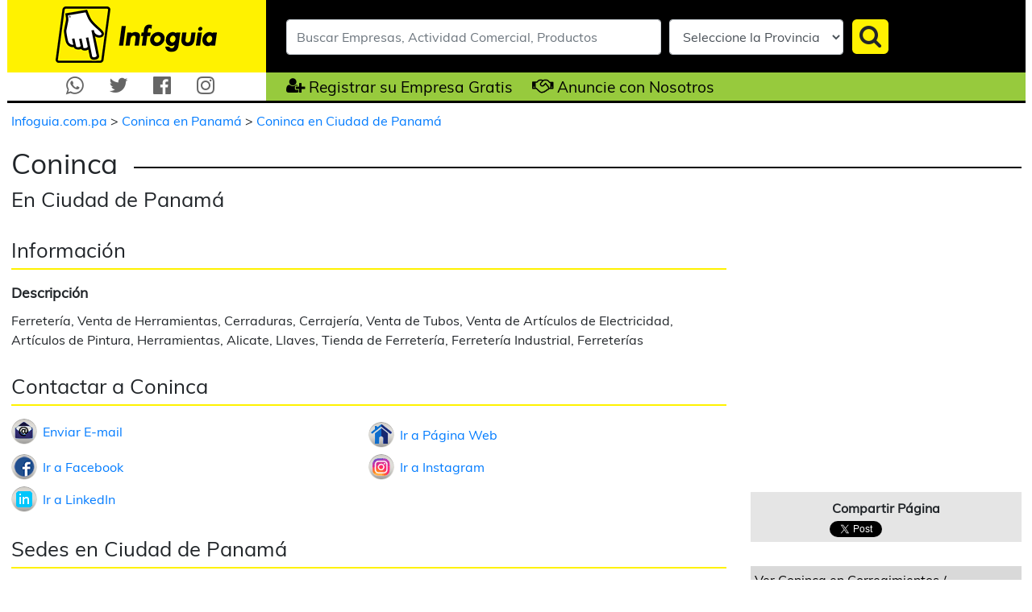

--- FILE ---
content_type: text/html; Charset=ISO-8859-1
request_url: https://infoguia.com.pa/is.asp?emp=coninca-ciudad-de-panama&clte=10020630&ciud=54
body_size: 14299
content:
<!DOCTYPE html><html lang="es"><head>   <link rel="preconnect" href="https://cdnjs.cloudflare.com" crossorigin>   <link rel="preconnect" href="https://amarillasinfoguia.com" crossorigin>   <link rel="dns-prefetch" href="https://www.googletagmanager.com">   <link rel="dns-prefetch" href="https://www.google-analytics.com">   <link rel="dns-prefetch" href="https://pagead2.googlesyndication.com">   <link rel="dns-prefetch" href="https://partner.googleadservices.com">   <link rel="dns-prefetch" href="https://adservice.google.com">   <link rel="dns-prefetch" href="https://tpc.googlesyndication.com">   <link rel="dns-prefetch" href="https://googleads.g.doubleclick.net"><!-- Google Tag Manager --><script>(function(w,d,s,l,i){w[l]=w[l]||[];w[l].push({'gtm.start':new Date().getTime(),event:'gtm.js'});var f=d.getElementsByTagName(s)[0],j=d.createElement(s),dl=l!='dataLayer'?'&l='+l:'';j.async=true;j.src='https://www.googletagmanager.com/gtm.js?id='+i+dl;f.parentNode.insertBefore(j,f);})(window,document,'script','dataLayer','GTM-WTRPBC6');</script><!-- End Google Tag Manager -->   <meta charset="utf-8">   <title>Coninca en Ciudad de Panamá | Infoguia.com.pa</title>   <meta name="robots" content="index, follow" />   <meta name="description" content="Coninca en Ciudad de Panamá, teléfonos de Coninca en Ciudad de Panamá, dirección, horarios, solicitar cotización a Coninca en Ciudad de Panamá." />   <meta property="fb:app_id" content="353132425335231"/>   <link rel="preload" as="font" type="font/woff2" href="https://amarillasinfoguia.com/all_sites/fonts/muli-v16-latin-regular.woff2" crossorigin>   <link rel="preload" as="font" type="font/woff" href="https://amarillasinfoguia.com/all_sites/fonts/infoguiafont.woff" crossorigin>   <link href="https://amarillasinfoguia.com/all_sites/files/css_bootstrap_4.3.1/bs.category.desktopv4.min.css" rel="preload" as="style" onload="this.rel='stylesheet'" />   <link href="https://amarillasinfoguia.com/pan/files/desktopv25.min.css" rel="preload" as="style" onload="this.rel='stylesheet'" />   <link href="https://cdnjs.cloudflare.com/ajax/libs/jquery/3.4.1/jquery.min.js" rel="preload" as="script">   <noscript>   <link rel="stylesheet" href="https://amarillasinfoguia.com/all_sites/files/css_bootstrap_4.3.1/bs.category.desktopv4.min.css">   <link rel="stylesheet" href="https://amarillasinfoguia.com/pan/files/desktopv25.min.css">   </noscript>   <style>       @font-face {           font-family: 'Muli';           font-display: swap;           font-style: normal;           font-weight: 400;           src: local('Muli Regular'), local('Muli-Regular'),           url('https://amarillasinfoguia.com/all_sites/fonts/muli-v16-latin-regular.woff2') format('woff2'),           url('https://amarillasinfoguia.com/all_sites/fonts/muli-v16-latin-regular.woff') format('woff');       }       @font-face {           font-family: 'Infoguiafont';           font-display: block;           font-style: normal;           font-weight: 400;           src:           url('https://amarillasinfoguia.com/all_sites/fonts/infoguiafont.woff') format('woff');       }       [class^="infofont-"], [class*=" infofont-"] {         font-family: 'infoguiafont';         speak: none;         font-style: normal;         font-weight: normal;         font-variant: normal;         text-transform: none;         line-height: 1;         -webkit-font-smoothing: antialiased;         -moz-osx-font-smoothing: grayscale;       }       *, *::before, *::after       {           box-sizing: border-box;       }       body       {           margin: 0;           font-family: 'Muli', sans-serif !important;       }       .text-right       {           text-align: right;       }       .separation1       {           padding-top: 10px;       }       .separation2       {           padding-top: 15px;       }       .separation3       {           padding-top: 30px;       }       .separation4       {           padding-top: 40px;       }       .separation5       {           padding-top: 50px;       }       .separation6       {           padding-top: 20px;       }       .separation7       {           padding-top: 80px;       }       .separation-bottom       {           padding-bottom: 30px;       }       .margin-top-box       {           margin-top: 30px;       }       .padding-all1       {           padding: 5px;       }       h1 span, h2 span       {           background: #fff;           padding: 0px 15px 0px 0px;       }       .div-link-over-line       {           position: absolute;           right: 5px;           top: 28px;       }       .div-link-over-line2       {           position: absolute;           right: 5px;           top: 38px;       }       .arrow-over-line       {           float: left;           padding-top: 2px;       }       .txt-link-over-line       {           float: left;           padding-right: 10px;       }       .container-12       {           margin-left: auto;           margin-right: auto;           width: 1263px;       }       .grid-12, .grid-9, .grid-3, .grid-3-header-interno, .grid-2-5, .grid-3-5, .grid-6, .grid-8, .grid-6-all       {           display:inline;           float:left;           position:relative;           margin: 10px 5px 0px 5px;       }       .grid-6-right       {           display:inline;           float:left;           position:relative;           margin: 10px 0px 0px 20px;       }       .pad-left-grid       {           padding-left: 5px;       }       .pad-right-grid       {           padding-right: 5px;       }       .pad-side-grid       {           padding-left: 5px;           padding-right: 5px;       }       .grid-12       {           width:100%;       }       .grid-9       {           width:942px;       }       .grid-8       {           width:892px;       }       .grid-3       {           width:316px;       }       .grid-3-5       {           width:361px;       }       .grid-2-5       {           width:291px;       }       .grid-6       {           width:611px;       }       .grid-6-all       {           width:631.5px;       }       .grid-6-right       {           width:632px;       }       .grid-3-header-interno       {           width:321px;       }       .alpha       {           margin-left:0;       }       .omega       {           margin-right:0;       }       .alphasup       {           margin-top:0;       }       .clear       {           clear:both;           display:block;           overflow:hidden;           visibility:hidden;           width:0;           height:0       }       .searcher-div       {           float:left;           padding:1px 10px 0px 0px;       }       .link-menu-home       {           display: inline-block;           font-size: 1.2em;           text-decoration: none;           color: #000;       }       .link-menu-home:hover       {           color: #000;       }       .icons-header2:not(:first-child)       {           padding-left: 20px;       }       .float-left       {           float: left !important;       }       .form-control       {           display: block;           width: 100%;           height: calc(1.5em + 0.75rem + 2px);           padding: 0.375rem 0.75rem;           font-size: 1rem;           font-weight: 400;           line-height: 1.5;           color: #495057;           background-color: #fff;           background-clip: padding-box;           border: 1px solid #ced4da;           border-radius: 0.25rem;           transition: border-color 0.15s ease-in-out, box-shadow 0.15s ease-in-out;       }       .text-search       {           width: 465px;       }       .controls-search       {           height: 44px;       }       h1, h2, h3, h4, h5, h6, .h1, .h2, .h3, .h4, .h5, .h6       {           margin-bottom: 0.5rem;           font-weight: 500;           line-height: 1.2;       }       h1, h2, h3, h4, h5, h6       {           margin-top: 0;           margin-bottom: 0.5rem;       }       h1, .h1       {           font-size: 2.5rem;       }       .localidad-category       {           font-size: 1.6em;       }       .div-title-category       {           padding: 10px 0px 15px 0px;       }       .line-end-header       {           margin-top: 138px;       }       .div-logo-header       {           background-color: #FFF200;           height: 90px;           text-align: center;           padding-top: 8px;       }       .div-search-header       {           width: 100%;           height: 90px;           background-color: #000;       }       .div-inputs       {           width: 841px;           padding: 23px 0px 0px 25px;       }       .div-social-icons-header       {           width: 100%;           height: 38px;           border-bottom: 3px solid #000;           padding-top: 4px;           text-align: center;       }       .div-options-header       {           background-color: #97CA3D;           width: 100%;           height: 38px;           border-bottom: 3px solid #000;           padding-top: 4px;       }       .div-options-header > .icons-header2:first-child       {           padding-left: 25px;       }       .title-category, .title-category_alt {           font-size: 2.2em;           display: flex;           width: 100%;           align-items: center;       }       h1.title-category:after {           content: '';           border-top: 2px solid #000;           margin: 10px 0 0 20px;           flex: 1 0 20px;       }       .button-av-cat       {           float: left;           width: 150px;       }       .button-av-infoweb       {           float: left;           width: 187px;       }       .button-av-cat:not(:first-child), .button-av-infoweb:not(:first-child)       {           padding-left: 10px;       }       .icon-button-ads       {           float: left;           width: 20px;       }       .text-button-ads       {           float: left;           padding-left: 3px;       }       .show-phones, .show-whatsapp, .show-ir-perfil       {           font-size: 1.3em;       }       .aviso-categoria:not(:first-child)       {           margin-top: 40px;       }       .inline-breadcrumbs       {           display: inline;       }       .option-header       {           transition: all 0.5s;       }       .header       {           position: fixed;           top: 0;           z-index: 1000;           height: 128px;           overflow: hidden;           width: 1263px;       }       .dedicated-number-box       {           padding-left: 8px;           width: 256px;           height: 33px;           background-color: #FFF200;           border-bottom: solid 1px #000;       }       .show-dedicated-box       {           padding-left: 8px;           width: 280px;           height: 33px;           background-color: #E5E5E5;           border-bottom: solid 1px #000;       }       .dedicated-number-text       {           padding-top: .1rem !important;       }       .dedicated-number-phone       {           width: 280px;           height: 33px;           padding-top: .1rem !important;           text-align: center;           border-bottom: solid 1px #000;       }       .show-whatsapp-is       {           font-size: 1em;       }       .div-timeline-social-media-instagram       {           height: 634px;           max-width: 350px;       }       #widget-instagram       {           height: 548px;           width: 350px;           box-sizing: border-box;       }       .content-list-phones       {           max-height: 0;           overflow: hidden;       }   </style>   <link rel="canonical" href="https://infoguia.com.pa/is.asp?emp=coninca-ciudad-de-panama&clte=10020630&ciud=54" />   <link rel="shortcut icon" href="https://infoguia.com.pa/favicon.ico" />   <meta property="og:locale" content="es_LA" />   <meta property="og:type" content="article" />   <meta property="og:title" content="Coninca en Ciudad de Panamá | Infoguia.com.pa" />   <meta property="og:description" content="Coninca en Ciudad de Panamá, teléfonos de Coninca en Ciudad de Panamá, dirección, horarios, solicitar cotización a Coninca en Ciudad de Panamá." />   <meta property="og:url" content="https://infoguia.com.pa/is.asp?emp=coninca-ciudad-de-panama&clte=10020630&ciud=54" />   <meta property="og:image" content="" />   <meta property="og:site_name" content="Infoguia.com.pa" />                  <script>                  function direccion(dir, domain)                  {                      var dominio;                      if(domain == 'compa') {                          dominio = '@infoguia.com.pa';                      } else if(domain == 'net') {                          dominio = '@infoguia.net';                      } else if(domain == 'com') {                          dominio = '@infoguia.com';                      }                       document.write("<span><a href='mailto:"+dir+dominio+"'>"+dir+dominio+"</a></span>");                   }                   </script>        <script type="application/ld+json">        {           "@context": "https://schema.org",           "@type": "BreadcrumbList",           "itemListElement": [{               "@type": "ListItem",               "position": 1,               "name": "Infoguia Panam&aacute;",               "item": "https://infoguia.com.pa"           },{               "@type": "ListItem",               "position": 2,               "name": "Coninca en Panamá",               "item": "https://infoguia.com.pa/is.asp?emp=coninca-panama&amp;clte=10020630&amp;e=12"           },{               "@type": "ListItem",               "position": 3,               "name": "Coninca en Ciudad de Panamá",               "item": "https://infoguia.com.pa/is.asp?emp=coninca-ciudad-de-panama&amp;clte=10020630&amp;ciud=54"             }]        }        </script></head><body>   <div class="container-12">       <div class="header">           <div id="logo-head-inf" class="grid-3-header-interno alpha omega alphasup">               <div class="div-logo-header">                   <a href="https://infoguia.com.pa?ref=logo" title="Infoguia Panam&aacute;"><img src="https://amarillasinfoguia.com/all_sites/img/site_desktop/logo-interno.png"  width="200" height="70" class="logo-interno" alt="Infoguia Panam&aacute;" /></a>               </div>           </div>           <div id="search-head-inf" class="grid-9 alpha omega alphasup">               <div class="div-search-header">                   <div class="div-inputs">                       <form action="/busqueda.asp" method="get" id="formbusqueda">                       <div class="searcher-div">                           <input type="text" name="txt" id="txt" placeholder="Buscar Empresas, Actividad Comercial, Productos" class="form-control text-search controls-search" value="" required minlength="2" />                       </div>                       <div class="searcher-div">                           <select class="form-control controls-search" name="est">                               <option value="100">Seleccione la Provincia</option>                           <option value="12">Panamá</option>                           <option value="20">Panamá Oeste</option>                           <option value="3">Bocas del Toro</option>                           <option value="4">Chiriquí</option>                           <option value="8">Coclé</option>                           <option value="13">Colón</option>                           <option value="14">Darién</option>                           <option value="15">Emberá Wounaan</option>                           <option value="16">Guna Madugandí</option>                           <option value="17">Guna Yala</option>                           <option value="9">Herrera</option>                           <option value="10">Los Santos</option>                           <option value="5">Ngabe-Buglé</option>                           <option value="11">Veraguas</option>                           <option value="0">Todo el Pa&iacute;s</option>                           </select>                       </div>                       <div class="float-left">                           <button type="submit" value="Buscar" class="btn p-0"><span class="icon-search-bar-top infofont-search"></span></button>                       </div>                       <div class="clear"></div>                       </form>                   </div>               </div>           </div>           <div class="clear"></div>           <div class="option-header">               <div class="grid-3-header-interno alpha omega alphasup">                   <div class="div-social-icons-header">                   <a href="https://api.whatsapp.com/send?phone=19549536722" title="Contactar por Whatsapp a Infoguia.com.pa" class="infofont-whatsapp icons-header" target="blank"></a>                   <a href="https://twitter.com/infoguiapanama" title="Visitar el Perfil de Twitter de Infoguia.com.pa" class="infofont-twitter icons-header" target="blank"></a>                   <a href="https://www.facebook.com/infoguiapanama" title="Visitar el Facebook Page de Infoguia.com.pa" class="infofont-facebook icons-header" target="blank"></a>                   <a href="https://www.instagram.com/infoguiapanama/" title="Visitar el Instagram de Infoguia.com.pa" class="infofont-instagram icons-header" target="blank"></a>                   <a href="" title="" class=" icons-header" target="blank"></a>                   </div>               </div>               <div class="grid-9 alpha omega alphasup">                   <div class="div-options-header">                       <a href="/registrar.asp" class="infofont-user-plus icons-header2 icon-top-header-font" title="Registrarse Gratis en Infoguia.com.pa"></a>                       <a href="/registrar.asp" class="link-menu-home" title="Registrarse Gratis en Infoguia.com.pa">Registrar su Empresa Gratis</a>                       <a href="/form-anunciar.asp" class="infofont-handshake icons-header2 icon-top-header-font" title="Anunciar con un Aviso Destacado en Infoguia.com.pa"></a>                       <a href="/form-anunciar.asp" class="link-menu-home" title="Anunciar con un Aviso Destacado en Infoguia.com.pa">Anuncie con Nosotros</a>                   </div>               </div>               <div class="clear"></div>           </div>        </div>        <div class="grid-12 alpha omega pad-side-grid line-end-header">                 <div class="inline-breadcrumbs">              <a class="link-sitemap" href="https://infoguia.com.pa/?ref=breadcrumb" title="Infoguia Panam&aacute;">Infoguia.com.pa              </a>          &gt;      </div>      <div class="inline-breadcrumbs">              <a class="link-sitemap" href="https://infoguia.com.pa/is.asp?emp=coninca-panama&amp;clte=10020630&amp;e=12" title="Coninca en Panamá">Coninca en Panamá              </a>          &gt;      </div>      <div class="inline-breadcrumbs">              <a class="link-sitemap" href="/is.asp?emp=coninca-ciudad-de-panama&amp;clte=10020630&amp;ciud=54" title="Coninca en Ciudad de Panamá">Coninca en Ciudad de Panamá              </a>      </div>        </div>    <div class="grid-12 alpha omega pad-side-grid">
       <div class="div-title-category">
         <h1 class="title-category">Coninca</h1>
         <h1 class="localidad-category">En Ciudad de Panamá</h1>
       </div>
    </div>
    <script> var codEmp="10020630"</script>    <div class="grid-8 alpha pad-left-grid">
       <div class="line-under-title-cp">
           <h2 class="title-info-company">Informaci&oacute;n</h2>       </div>
       <div class="separation2">           <span class="tit-item-infoweb">Descripci&oacute;n</span>           <div class="separation1">Ferretería, Venta de Herramientas, Cerraduras, Cerrajería, Venta de Tubos, Venta de Artículos de Electricidad, Artículos de Pintura, Herramientas, Alicate, Llaves, Tienda de Ferretería, Ferretería Industrial, Ferreterías</div>       </div>       <div class="separation3">
           <div class="line-under-title-cp">
               <h2 class="title-info-company">Contactar a Coninca</h2>
           </div>
           <div class="group-icons">
               <div class="data-web container-link-company">
                   <div class="icons-enlaces icon-email"></div>
                   <div class="text-truncate">
                       <a title="Email de Coninca" data-nom="Coninca" data-cod="10020630" data-suc="0" data-ciudad="54" class="contact-empresa" href="#">Enviar E-mail</a>
                   </div>
                   <div class="clear"></div>
               </div>
       <div class="data-web container-link-company">
           <a rel="nofollow" href="/linkstats.asp?cod=10020630&amp;suc=0&amp;ciud=54&amp;pt=1&amp;ct=4" target="_blank">               <div class="icons-enlaces icon-home"></div>
           </a>
           <div class="text-truncate">
               <a title="Sitio Web de Coninca" rel="nofollow" href="/linkstats.asp?cod=10020630&amp;suc=0&amp;ciud=54&amp;pt=1&amp;ct=4" target="_blank">Ir a P&aacute;gina Web</a>
           </div>
           <div class="clear"></div>
       </div>
       <div class="data-web container-link-company">
           <a rel="nofollow" href="/linkstats.asp?cod=10020630&amp;suc=0&amp;ciud=54&amp;pt=1&amp;ct=2&amp;smn=0" target="_blank">               <div class="icons-enlaces icon-cuenta-facebook"></div>
           </a>
           <div class="text-truncate">
               <a rel="nofollow" title="Facebook de Coninca" href="/linkstats.asp?cod=10020630&amp;suc=0&amp;ciud=54&amp;pt=1&amp;ct=2&amp;smn=0" target="_blank">Ir a Facebook</a>
           </div>
           <div class="clear"></div>
       </div>
       <div class="data-web container-link-company">
           <a rel="nofollow" href="/linkstats.asp?cod=10020630&amp;suc=0&amp;ciud=54&amp;pt=1&amp;ct=2&amp;smn=1" target="_blank">               <div class="icons-enlaces icon-cuenta-instagram"></div>
           </a>
           <div class="text-truncate">
               <a rel="nofollow" title="Instagram de Coninca" href="/linkstats.asp?cod=10020630&amp;suc=0&amp;ciud=54&amp;pt=1&amp;ct=2&amp;smn=1" target="_blank">Ir a Instagram</a>
           </div>
           <div class="clear"></div>
       </div>
       <div class="data-web container-link-company">
           <a rel="nofollow" href="/linkstats.asp?cod=10020630&amp;suc=0&amp;ciud=54&amp;pt=1&amp;ct=2&amp;smn=3" target="_blank">               <div class="icons-enlaces icon-cuenta-linkedin"></div>
           </a>
           <div class="text-truncate">
               <a rel="nofollow" title="Cuenta Linkedin de Coninca" href="/linkstats.asp?cod=10020630&amp;suc=0&amp;ciud=54&amp;pt=1&amp;ct=2&amp;smn=3" target="_blank">Ir a LinkedIn</a>
           </div>
           <div class="clear"></div>
       </div>
           </div>
       </div>
               <div class="line-under-title-cp separation3">                   <a id="direcemp"></a>                   <h2 class="title-info-company">Sedes en Ciudad de Panamá</h2>               </div>                   <div id="0" data-nom="Coninca en Tocumen (Sede Principal)" data-dir="Calle Plaza Tocumen, P.H. Soluciones Industriales Tocumen II, Coninca, Tocumen, Ciudad de Panamá" data-tlf="385-3044/3045 6781-1891" data-whatsapp="" class="suc-infoweb">
                       <div>
                           <div class="float-left w-icon-suc">
                               <div class="box-number-suc">1</div>
                           </div>
                           <div class="float-left ml-title-suc">
                               <h3 class="title-suc">Coninca en Tocumen (Sede Principal)</h3>
                           </div>
                           <div class="clear"></div>
                       </div>
                       <div class="margin-left-data">
                         <div class="item-av-category">
                             <div class="icon-item-av icon-phone tooltipcss">                               <span class="infofont-phone"></span><span class="tooltiptext">Tel&eacute;fono</span>                             </div>                             <div class="info-item-av-infoweb                               100206300tlf">                                 <a class="show-phones" data-position="0"  data-ct="0"                                  data-nt="0" href="#" >Ver Tel&eacute;fonos</a>                             </div>                             <div class="clear"></div>                               <div style="display:none;" class="telemp0">385-3044/3045 6781-1891</div>                         </div>
                         <div class="item-av-category">
                            <div class="icon-item-av tooltipcss"><span class="infofont-directions"></span><span class="tooltiptext">Direcci&oacute;n</span></div>
                            <div class="info-item-av-infoweb">Calle Plaza Tocumen, P.H. Soluciones Industriales Tocumen II, Coninca, Tocumen, Ciudad de Panamá</div>
                            <div class="clear"></div>
                         </div>
                         <div class="item-av-category">
                           <div class="icon-item-av tooltipcss"><span class="infofont-clock-o"><span class="tooltiptext">Horarios de Atenci&oacute;n al P&uacute;blico</span></span></div>
                           <div class="float-left info-item-av-infoweb">
                         Lun. a Vie. 07:00 am a 05:00 pm<br />
                           </div>
                           <div class="clear"></div>
                       </div>
                   </div>
                                  <div class="div-buttons-ads infoemp0" mt-1" data-cod="10020630" data-suc="0" data-ciudad="54">                       <div class="button-av-infoweb 100206300email">                           <div class="icon-button-ads">                               <a href="#" class="contact-empresa" title="Contactar a Coninca por E-mail"><span class="infofont-envelope"></span></a>                           </div>                           <div class="text-button-ads">                               <a href="#" class="contact-empresa" title="Contactar a Coninca por E-mail">Contactar</a>                           </div>                           <div class="clear"></div>                       </div>                         <div class="button-av-infoweb">                           <div class="icon-button-ads button-desact">                               <span class="infofont-map-marker"></span>                           </div>                           <div class="text-button-ads button-desact">Mapa</div>                           <div class="clear"></div>                         </div>                           <div class="button-av-infoweb">                               <div class="icon-button-ads">                                   <a href="/imprimir.asp?clte=10020630&amp;ciud=54&amp;suc=0" target="_blank" title="Imprimir Datos de esta Sede"><span class="infofont-print"></span></a>                               </div>                               <div class="text-button-ads">                                   <a href="/imprimir.asp?clte=10020630&amp;ciud=54&amp;suc=0" target="_blank" title="Imprimir Datos de esta Sede">Imprimir</a>
                               </div>                               <div class="clear"></div>                           </div>                           <div class="button-av-infoweb">                               <div class="icon-button-ads">                                   <a href="#" class="report-empresa" title="Solicitar Actualizaci&oacute;n de Datos de Coninca"><span class="infofont-exclamation-circle"></span></a>                               </div>                               <div class="text-button-ads">                                   <a href="#" class="report-empresa"  title="Solicitar Actualizaci&oacute;n de Datos de Coninca">&iquest;Alg&uacute;n Error?</a>                               </div>                               <div class="clear"></div>                           </div>                           <div class="clear"></div>                       </div>                   </div>
                   <div class="separation3">                    <script async src="https://pagead2.googlesyndication.com/pagead/js/adsbygoogle.js?client=ca-pub-8611729856328789" crossorigin="anonymous"></script>                    <!-- Infoweb Inferior 336 Panama -->                    <ins class="adsbygoogle"                         style="display:inline-block;width:336px;height:280px"                         data-ad-client="ca-pub-8611729856328789"                         data-ad-slot="4350886438"></ins>                    <script>                    (adsbygoogle = window.adsbygoogle || []).push({});                    </script></div>
    </div>
    <div class="grid-3-5 omega">
       <div class="column-right pad-right-grid">
           <div>
                                       <script async src="https://pagead2.googlesyndication.com/pagead/js/adsbygoogle.js?client=ca-pub-8611729856328789" crossorigin="anonymous"></script>                    <!-- Infoweb Gratuito Sup Panama -->                    <ins class="adsbygoogle"                         style="display:inline-block;width:336px;height:280px"                         data-ad-client="ca-pub-8611729856328789"                         data-ad-slot="5963351003"></ins>                    <script>                    (adsbygoogle = window.adsbygoogle || []).push({});                    </script>           </div>
           <div class="separation3">
                          <div class="background-box">
               <div class="pt-2">
                   <div class="text-center">                       <b>Compartir P&aacute;gina</b>                   </div>                    <div class="share-button-twitter">
                       <a class="twitter-share-button" href="https://twitter.com/intent/tweet" data-via="infoguiapanama" data-url="https://infoguia.com.pa/is.asp?emp=coninca-ciudad-de-panama&clte=10020630&ciud=54">Tweet</a>
                    </div>
                    <div class="share-button-facebook">
                       <div class="fb-like" data-href="https://infoguia.com.pa/is.asp?emp=coninca-ciudad-de-panama&clte=10020630&ciud=54" data-layout="button" data-action="like" data-size="small" data-show-faces="false" data-share="false"></div>
                    </div>
                    <div class="clear"></div>
               </div>
           </div>
           </div>
           <div class="separation3">
               <ul class="accordeon">
                   <li id="uno">
                       <a class="accor-center" href="#uno">
                           <div class="float-left txt-title-acor">Ver Coninca en Corregimientos / Sectores de Ciudad de Panamá</div>
                           <div class="float-left arrow-title-acor">
                               <div class="div-narrow-title-acor">
                                   <div class="arrow-side-title-acor">
                                       <span id="unoarrow" class="infofont-chevron-left size-arrow-acor green-infoguia"></span>
                                   </div>
                               </div>
                           </div>
                           <div class="clear"></div>
                       </a>
                       <div class="acor acitem2">
                           <div class="accord-option acitem2">
                               <ul class="sub-menu">
                                   <li>
                                       <ul class="subsub-menu">
                       <li>
                           <a href="/is.asp?emp=coninca-altos-de-tocumen-ciudad-de-panama&amp;clte=10020630&amp;ciud=54&amp;urbs=35">Altos de Tocumen</a>
                       </li>
                       <li>
                           <a href="/is.asp?emp=coninca-tocumen-ciudad-de-panama&amp;clte=10020630&amp;ciud=54&amp;urb=139">Tocumen</a>
                       </li>
                                       </ul>
                                   </li>
                               </ul>
                           </div>
                       </div>
                   </li>
                   <li id="dos">
                       <a class="accor-center" href="#dos">
                           <div class="float-left txt-title-acor">Ver Coninca en Distritos de Provincia de Panamá</div>
                           <div class="float-left arrow-title-acor">
                               <div class="div-narrow-title-acor">
                                   <div class="arrow-side-title-acor">
                                       <span id="dosarrow" class="infofont-chevron-down size-arrow-acor green-infoguia"></span>
                                   </div>
                               </div>
                           </div>
                           <div class="clear"></div>
                       </a>
                       <div class="acor acitem1">
                           <div class="accord-option acitem1">
                               <ul class="sub-menu">
                                   <li>
                                       <ul class="subsub-menu">
                 <li class="">
                     <a href="/is.asp?emp=coninca-ciudad-de-panama&amp;clte=10020630&amp;ciud=54">Ciudad de Panamá</a>
                 </li>
                                       </ul>
                                   </li>
                               </ul>
                           </div>
                       </div>
                   </li>
                   <li id="tres">
                       <a class="accor-center" href="#tres">
                           <div class="float-left txt-title-acor">Ver Coninca en Provincias de Panam&aacute; </div>
                           <div class="float-left arrow-title-acor">
                               <div class="div-narrow-title-acor">
                                   <div class="arrow-side-title-acor">
                                       <span id="tresarrow" class="infofont-chevron-down size-arrow-acor green-infoguia"></span>
                                   </div>
                               </div>
                           </div>
                           <div class="clear"></div>
                       </a>
                       <div class="acor acitem1">
                           <div class="accord-option acitem1">
                               <ul class="sub-menu">
                                   <li>
                                       <ul class="subsub-menu">
                 <li class="">
                   <a href="/is.asp?emp=coninca-panama-panama&amp;clte=10020630&amp;e=12">Panamá</a>
                 </li>
                                       </ul>
                                   </li>
                               </ul>
                           </div>
                       </div>
                   </li>
               </ul>
           </div>
       </div>
    </div>
    <div class="clear"></div>
    <div class="grid-12 alpha omega pad-side-grid">
       <div class="separation3 line-under-title-cp">
           <h3>Categor&iacute;as de Coninca</h3>
       </div>
       <div>
           <div class="separation1">
               <div class="float-left pr-2">
                   <span class="infofont-chevron-circle-right"></span>
               </div>
               <div class="float-left">
                   <a href="/ct.asp?key=ferreterias-ciudad-de-panama&amp;cat=120&amp;ciud=54" title="Ferreterías, Ferreterías Industriales, Tiendas de Ferretería en Ciudad de Panamá">Ferreterías, Ferreterías Industriales, Tiendas de Ferretería</a>
               </div>
               <div class="clear"></div>
           </div>
       <div>
   <div>
    <div class="grid-12 alpha omega pad-side-grid">
       <div class="separation3 line-under-title-cp">
           <h3>Mas Informaci&oacute;n de Coninca</h3>
       </div>
       <div class="separation2 separation-bottom"><b>Coninca</b>, Importar y comercializar productos ferreteros en toda América Latina, a fin de satisfacer las necesidades de todos nuestros clientes, manteniendo altos estándares de calidad, empaque, embalaje, y distribución de nuestra mercancía, así como el mejoramiento continuo de nuestro talento humano.</div>
    </div>
       
           <div style="display:none;">
               <div id="formmapa">
                   <div style="border-bottom: 2px solid #000;font-size:1.5em;font-weight:bold;text-align:center">
                       Mapa de <span id="titmapa"></span>
                   </div>
                   <div id="mapa_individual"></div>
               </div>
           </div>
           <div style="display:none;">
               <div id="formerror">
                   <div class="title-action-modal">
                      <span>Actualizar Datos de Empresa</span><br />
                       <span id="titreport"></span>
                   </div>
                    <div class="pt-2">
                       Indique los Datos a Actualizar
                    </div>
                   <form id="errorreport" action="#">
                   <input type="hidden" name="auth-form-report" id="auth-form-report" value="">
                   <div class="container">
                       <div class="row">
                          <div class="col-6 col-sm-6 col-md-6">
                              <div class="custom-control custom-checkbox pt-2">
                                  <input type="checkbox" class="custom-control-input" id="oprr1" name="oprr" value="Todos los datos Errados" />
                                   <label class="custom-control-label" for="oprr1">Todos los datos Errados</label>
                              </div>
                              <div class="custom-control custom-checkbox pt-2">
                                  <input type="checkbox" class="custom-control-input" id="oprr2" name="oprr" value="Empresa No Existe" />
                                   <label class="custom-control-label" for="oprr2">Empresa No Existe</label>
                               </div>
                               <div class="custom-control custom-checkbox pt-2">
                                   <input type="checkbox" class="custom-control-input" id="oprr3" name="oprr" value="Nombre de Empresa Errado" />
                                   <label class="custom-control-label" for="oprr3">Nombre de Empresa Errado</label>
                               </div>
                               <div class="custom-control custom-checkbox pt-2">
                                   <input type="checkbox" class="custom-control-input" id="oprr4" name="oprr" value="Tel&eacute;fonos Errados" />
                                   <label class="custom-control-label" for="oprr4">Tel&eacute;fonos Errados</label>
                               </div>
                               <div class="custom-control custom-checkbox pt-2">
                                   <input type="checkbox" class="custom-control-input" id="oprr5" name="oprr" value="Whatsapp" />
                                   <label class="custom-control-label" for="oprr5">Whatsapp Errado</label>
                               </div>
                               <div class="custom-control custom-checkbox pt-2">
                                   <input type="checkbox" class="custom-control-input" id="oprr6" name="oprr" value="Direcci&oacute;n Errada" />
                                   <label class="custom-control-label" for="oprr6">Direcci&oacute;n Errada</label>
                               </div>
                               <div class="custom-control custom-checkbox pt-2">
                                   <input type="checkbox" class="custom-control-input" id="oprr7" name="oprr" value="Urbanizaci&oacute;n Errada" />
                                   <label class="custom-control-label" for="oprr7">Urbanizaci&oacute;n Errada</label>
                               </div>
                               <div class="custom-control custom-checkbox pt-2">
                                   <input type="checkbox" class="custom-control-input" id="oprr8" name="oprr" value="Mapa Errado" />
                                   <label class="custom-control-label" for="oprr8">Mapa Errado</label>
                               </div>
                               <div class="custom-control custom-checkbox pt-2">
                                   <input type="checkbox" class="custom-control-input" id="oprr9" name="oprr" value="Descripcion Errada" />
                                   <label class="custom-control-label" for="oprr9">Descripci&oacute;n Errada</label>
                               </div>
                               <div class="custom-control custom-checkbox pt-2">
                                   <input type="checkbox" class="custom-control-input" id="oprr10" name="oprr" value="Categor&iacute;as Asignadas Erradas" />
                                   <label class="custom-control-label" for="oprr10">Categor&iacute;as Asignadas Erradas</label>
                               </div>
                            </div>
                            <div class="col-6 col-sm-6 col-md-6">
                               <div class="custom-control custom-checkbox pt-2">
                                   <input type="checkbox" class="custom-control-input" id="oprr11" name="oprr" value="Medios de Pago Errados" />
                                   <label class="custom-control-label" for="oprr11">Medios de Pago Errados</label>
                               </div>
                               <div class="custom-control custom-checkbox pt-2">
                                   <input type="checkbox" class="custom-control-input" id="oprr12" name="oprr" value="Sucursales Incompletas o Erradas" />
                                   <label class="custom-control-label" for="oprr12">Sucursales Incompletas o Erradas</label>
                               </div>
                               <div class="custom-control custom-checkbox pt-2">
                                   <input type="checkbox" class="custom-control-input" id="oprr13" name="oprr" value="Video Errado" />
                                   <label class="custom-control-label" for="oprr13">Video Errado</label>
                               </div>
                               <div class="custom-control custom-checkbox pt-2">
                                   <input type="checkbox" class="custom-control-input" id="oprr14" name="oprr" value="Facebook Errado" />
                                   <label class="custom-control-label" for="oprr14">Facebook Errado</label>
                               </div>
                               <div class="custom-control custom-checkbox pt-2">
                                   <input type="checkbox" class="custom-control-input" id="oprr15" name="oprr" value="Twitter Errado" />
                                   <label class="custom-control-label" for="oprr15">Twitter Errado</label>
                               </div>
                               <div class="custom-control custom-checkbox pt-2">
                                   <input type="checkbox" class="custom-control-input" id="oprr16" name="oprr" value="Instagram Errado" />
                                   <label class="custom-control-label" for="oprr16">Instagram Errado</label>
                               </div>
                               <div class="custom-control custom-checkbox pt-2">
                                   <input type="checkbox" class="custom-control-input" id="oprr17" name="oprr" value="Linkedin Errado" />
                                   <label class="custom-control-label" for="oprr17">Linkedin Errado</label>
                               </div>
                               <div class="custom-control custom-checkbox pt-2">
                                   <input type="checkbox" class="custom-control-input" id="oprr18" name="oprr" value="Youtube Errado" />
                                   <label class="custom-control-label" for="oprr18">Youtube Errado</label>
                               </div>
                               <div class="custom-control custom-checkbox pt-2">
                                   <input type="checkbox" class="custom-control-input" id="oprr19" name="oprr" value="Direcci&oacute;n Web Errada" />
                                   <label class="custom-control-label" for="oprr19">Direcci&oacute;n Web Errada</label>
                               </div>
                               <div class="custom-control custom-checkbox pt-2">
                                   <input type="checkbox" class="custom-control-input" id="oprr20" name="oprr" value="Email Errado" />
                                   <label class="custom-control-label" for="oprr20">E-mail Errado</label>
                               </div>
                           </div>
                       </div>
                       <div class="row">
                            <div class="col-12 col-sm-12 col-md-12">
                              <div class="text-center pt-4">
                                  <div class="pt-2 animationreport"></div>
                                  Indique por favor los datos correctos <span>(si los conoce)</span><br /><br />
                                  <textarea class="form-control" id="meserr"></textarea>
                              </div>
                              <div class="pt-3">
                                  <div class="text-center">
                                      <button class="btn btn-primary mr-4 sendReport">Enviar</button>
                                      <button class="btn btn-secondary salirReport">Salir</button>
                                  </div>

                              </div>
                            </div>
                       </div>
                   </div>
                   </form>
               </div>
           </div>
           <div style="display:none;">
               <div id="formmovil">
                   <div class="green-prin tit-planilla top-box">
                       <span class="txt-tit-planilla">A tu M&oacute;vil</span>
                   </div>
                   <div class="sep-text-usuario">
                       Recibe en tu celular de forma gratuita la informaci&oacute;n de &eacute;sta empresa.<br /><br />
                       Indique la informaci&oacute;n que desea recibir:
                   </div>
                   <form id="datosmovil" action="#">
                   <input type="hidden" name="auth-form-atumovil" id="auth-form-atumovil" value="">
                       <div class="margen-planilla">
                           <div class="margen-izq-capa-opmovil">
                               <div class="sep" id="atutlf">
                                   <input type="checkbox" name="dat" id="item1" value="1" />
                                   Tel&eacute;fono
                               </div>
                               <div class="sep" id="atumail">
                                   <input type="checkbox" name="dat" id="item2" value="2" />
                                   E-mail
                               </div>
                               <div class="sep" id="atuweb">
                                   <input type="checkbox" name="dat" id="item3" value="3" />
                                   P&aacute;gina Web
                               </div>
                               <div class="sep" id="atudir">
                                   <input type="checkbox" name="dat" id="item4" value="4" />
                                   Direcci&oacute;n
                               </div>
                           </div>
                           <div class="sep-text-usuario">
                               Ingrese el n&uacute;mero de Celular en la casilla de texto
                           </div>
                           <div class="sep-text-usuario">
                               <input type="text" id="num" name="num" maxlength="14" />
                           </div>
                           <div class="anime"></div>
                           <div class="sep-text-usuario">
                               <input id="enviomovil" class="boton boton-enviar" type="button" value="Enviar" />
                               <input id="salirmovil" class="boton boton-salir" type="button" value="Salir" />
                           </div>
                       </div>
                   </form>
                   <div class="sep-text-usuario">
                       Servicio Provisto por <a href="http://www.smsdigital.net" target="_blank">www.smsdigital.net</a>
                   </div>
               </div>
           </div>
           <div style="display:none;">
               <div id="formcontacto">
                   <div class="title-action-modal">
                      <span>Enviar E-mail</span><br />
                       <span id="titcontactar"></span>
                   </div>
                   <form id="datoscontacto" action="#">
                   <input type="hidden" name="auth-form-contact" id="auth-form-contact" value="">
                   <div class="container">
                       <div class="row">
                           <div class="col-12 col-sm-12 col-md-12 pt-2">
                              Solicite una cotizaci&oacute;n o informaci&oacute;n de productos o servicios a la empresa
                              <div class="pt-2 oblig text-center">(*) Campos Obligatorios</div>
                           </div>
                       </div>
                       <div class="row">
                           <div class="col-4 col-sm-4 col-md-4 pt-2 text-right">
                              <span class="oblig">(*)</span>&nbsp;<label for="nombre">Nombre:</label>
                           </div>
                           <div class="col-8 col-sm-8 col-md-8 pt-2">
                              <input type="text" id="nombre" name="nombre" class="form-control" maxlength="40" />
                           </div>
                       </div>
                       <div class="row">
                           <div class="col-4 col-sm-4 col-md-4 pt-2 text-right">
                              <span class="oblig">(*)</span>&nbsp;<label for="email">E-mail:</label>
                           </div>
                           <div class="col-8 col-sm-8 col-md-8 pt-2">
                              <input type="email" id="email" name="email" class="form-control" maxlength="80" />
                           </div>
                       </div>
                       <div class="row">
                           <div class="col-4 col-sm-4 col-md-4 pt-2 text-right">
                              <span class="oblig">(*)</span>&nbsp;<label for="telefono">Tel&eacute;fono:</label>
                           </div>
                           <div class="col-8 col-sm-8 col-md-8 pt-2 text-right">
                              <input type="text" id="telefono" name="telefono" class="form-control" maxlength="40" />
                           </div>
                       </div>
                       <div class="row">
                           <div class="col-4 col-sm-4 col-md-4 pt-2 text-right">
                              <label for="nomempresa">Empresa:</label>
                           </div>
                           <div class="col-8 col-sm-8 col-md-8 pt-2">
                              <input type="text" id="nomempresa" name="nomempresa" class="form-control" maxlength="40" />
                           </div>
                       </div>
                       <div class="row">
                           <div class="col-4 col-sm-4 col-md-4 pt-2 text-right">
                              <span class="oblig">(*)</span>&nbsp;<label for="mensaje">Mensaje:</label>
                           </div>
                           <div class="col-8 col-sm-8 col-md-8 pt-2">
                              <textarea id="mensaje" name="mensaje" class="form-control" cols="38" rows="5"></textarea>
                           </div>
                       </div>
                       <div class="row">
                            <div class="col-12 col-sm-12 col-md-12">
                             <div class="pt-2 animationcontact"></div>
                              <div class="pt-3">
                                  <div class="text-center">
                                      <button class="btn btn-primary mr-4 sendContact">Enviar</button>
                                      <button class="btn btn-secondary salirContact">Salir</button>
                                  </div>

                              </div>
                            </div>
                       </div>
                  </div>
                  </form>
               </div>
           </div>
           <input type="hidden" id="empresa" value="" />
           <input type="hidden" id="sucursal" value="" />
           <input type="hidden" id="categoria" value="0" />
           <input type="hidden" id="ciudad" value="" />
           <input type="hidden" id="fuente" value="1" />
           <input type="hidden" id="pagetype" value="1" />
           <input type="hidden" id="pagecity" value="54" />       <footer>           <div style="display:none;">
               <div id="dptoadministracion">
                  <div class="div-list-link-bottom"><span class="title-opt-modal-footer">Contactar Departamento de Administraci&oacute;n</span></div>
                  <div class="pt-3"><span class="subtitle-opt-modal-footer">Cobranzas</span></div>
                      <div>
                          <div class="icon-item-av"><span class="ico-infoweb infofont-envelope"></span></div>
                          <div class="info-item-av">
                              <script>
                                  direccion('cobranzas', 'com');
                               </script>
                           </div>
                           <div class="clear"></div>
                      </div>
                  <div class="pt-3"><span class="subtitle-opt-modal-footer">Pagos</span></div>
                      <div>
                          <div class="icon-item-av"><span class="ico-infoweb infofont-envelope"></span></div>
                          <div class="info-item-av">
                              <script>
                                  direccion('pagos', 'net');
                               </script>
                           </div>
                          <div class="clear"></div>
                      </div>
               </div>
               <div id="dptoartes">
                  <div class="div-list-link-bottom"><span class="title-opt-modal-footer">Contactar Departamento de Atenci&oacute;n al Cliente</span></div>
                  <div class="pt-3"><span class="subtitle-opt-modal-footer">Dise&ntilde;o de Artes</span></div>
                      <div>
                          <div class="icon-item-av"><span class="ico-infoweb infofont-envelope"></span></div>
                          <div class="info-item-av">
                              <script>
                                  direccion('atencionalcliente', 'com');
                               </script>
                           </div>
                          <div class="clear"></div>
                      </div>
               </div>
               <div id="rpteventas">
                  <div class="div-list-link-bottom"><span class="title-opt-modal-footer">Contactar Equipo de Ventas de Infoguia.com.pa</span></div>
                                         <div class="pt-3"><span class="subtitle-opt-modal-footer">Equipo de Ventas</span></div>                   <div><h6 class="font-weight-bold"></h6></div>                      <div>
                          <div class="icon-item-av"><span class="infofont-phone"></span></div>
                          <div class="info-item-av"><a href="tel:8345012"> 834-5012</a></div>                          <div class="clearfix"></div>
                      </div>
                      <div>
                          <div class="icon-item-av"><span class="infofont-whatsapp"></span></div>
                           <div class="info-item-av"><a href="https://api.whatsapp.com/send?phone=19549536722" target="_blank">+19549536722</a></div>                          <div class="clearfix"></div>
                      </div>
                      <div>
                          <div class="icon-item-av"><span class="ico-infoweb infofont-envelope"></span></div>
                          <div class="info-item-av">
                              <script>                                  direccion('ventas', 'compa');                               </script>                          </div>
                          <div class="clearfix"></div>
                      </div>
               </div>
           </div>
           <div class="grid-12 alpha omega separation-footer">                <div class="black-panel">                   <ul class="footer-list">                       <li class="item-footer"><a class="link-footer" href="/quienes.asp" title="Sobre Infoguia.com.pa">Qui&eacute;nes Somos</a></li>                       <li class="item-footer"><a class="link-footer" href="/registrar.asp" title="Registre su Empresa Gratuitamente en Infoguia.com.pa">Registre su Empresa Gratis</a></li>                       <li class="item-footer"><a class="link-footer" href="/form-anunciar.asp" title="Anuncie con Avisos Destacados en Infoguia.com.pa">Anuncie con Nosotros</a></li>                       <li class="item-footer"><a class="link-footer link-mejora-tu-aviso" href="/promocione-su-aviso.asp" title="Posicione Mejor su Aviso en Infoguia.com.pa">Promocione su Aviso</a></li>                       <li class="item-footer"><a class="link-footer" href="/privacidad.asp" title="Lea la Pol&iacute;tica de Privacidad de Infoguia.com.pa">Pol&iacute;tica de Privacidad</a></li>                       <li class="item-footer">                           <a class="link-footer" href="https://infoguia.com" target="blank" title="Visite Infoguia Venezuela">Infoguia Venezuela</a>                       </li>                       <li class="item-footer">                           <a class="link-footer" href="https://infoguia.co.cr" target="blank" title="Infoguia Costa Rica">Infoguia Costa Rica</a>                       </li>                       <li class="item-footer">                           <a class="link-footer" href="https://infoguia.com.do" target="blank" title="Infoguia Rep&uacute;blica Dominicana" >Infoguia Rep&uacute;blica Dominicana</a>                       </li>                   </ul>                   <div class="seal-ssl">                       <span id="siteseal"></span>                   </div>                </div>                <div class="white-panel">                   <div class="logo-footer">                       <img src="https://amarillasinfoguia.com/all_sites/img/site_desktop/logo-footer.png" width="320" height="112" alt="Infoguia.com.pa" />                   </div>                   <div class="text-under-logo-footer">                   Es el primer directorio comercial venezolano que permite encontrar en un mismo sitio un abanico de opciones para satisfacer la b&uacute;squeda de cualquier empresa, producto o servicio en m&aacute;s de 1.500 categor&iacute;as.                   </div>                   <div class="text-legal-infoguia text-center">                       Infoguia.com.pa - Buscador de Empresas en Panam&aacute; - Todos los Derechos Reservados                   </div>                   <div class="separation3 div-flags-footer">                       <div class="float-left div-flag-icon">                           <a class="link-footer" href="https://infoguia.com" target="blank" title="Visite Infoguia Venezuela"><span class="flag flag-ve"></span></a>                       </div>                       <div class="float-left div-flag-icon">                                   <a class="link-footer" href="https://infoguia.co.cr" target="blank" title="Infoguia Costa Rica"><span class="flag flag-cr"></span></a>                       </div>                       <div class="float-left div-flag-icon">                                   <a class="link-footer" href="https://infoguia.com.do" target="blank" title="Infoguia Rep&uacute;blica Dominicana" ><span class="flag flag-do"></span></a>                       </div>                       <div class="clear"></div>                   </div>                </div>                <div class="black-panel">                   <div class="title-client-footer"><span>Clientes</span></div>                   <ul class="footer-list">                       <li class="item-footer"><a class="link-footer" href="https://estadisticas.infoguia.com.pa" title="Consulte las Estad&iacute;sticas de sus Avisos Publicitarios en Infoguia.com.pa" target="blank">Sistema de Estad&iacute;sticas</a></li>                       <li class="item-footer"><a class="link-footer" href="http://galeria.infoguia.com.pa" title="Muestre a los Usuarios Im&aacute;genes acerca de los Productos que ofrece en Infoguia.com.pa" target="blank">Galer&iacute;a de Im&aacute;genes y Video</a></li>                       <li class="item-footer"><a class="link-footer contact-administration" href="#" title="Contactar al Departamento de Administraci&oacute;n de Infoguia.com.pa">Contactar a Administraci&oacute;n</a></li>                       <li class="item-footer"><a class="link-footer contact-client-atention" href="#" title="Contactar al Departamento de Dise&ntilde;o de Infoguia.com.pa para Modificar sus Avisos Publicitarios">Contactar a Dise&ntilde;o de Artes</a></li>                   </ul>                </div>           </div>        </footer>     </div>     <script src="https://cdnjs.cloudflare.com/ajax/libs/jquery/3.4.1/jquery.min.js"></script>     <script src="https://amarillasinfoguia.com/all_sites/files/js_bootstrap_4.3.1/bs.infoweb.desktop.min.js" async></script>         <script src="https://amarillasinfoguia.com/pan/files/general.functions.desktop.min.js" async></script>         <script src="https://amarillasinfoguia.com/pan/files/function.infoweb.desktopv13.min.js" async></script>     <div id="codjs"></div>
     <div id="fb-root"></div>
     <script>
         //<![CDATA[
         window.fbAsyncInit = function() {
             FB.Event.subscribe('edge.create', function(targetUrl) {
                 gtag('event', 'Like', {
                     'event_category': 'Social',
                     'event_label': 'Facebook'
                 });
             });
         };
         (function(w, d, s) {
           function go(){
               var js, fjs = d.getElementById('codjs'), load = function(url, id, asyncdown, deferdown) {
                   if (d.getElementById(id)) {return;}
                   url = url.replace(/&amp;/g, '&'); js = d.createElement(s);
                   js.src = url; js.id = id;
                   if(asyncdown) {
                       js.async = true;
                   }
                   if(deferdown) {
                       js.defer = true;
                   }
                   fjs.parentNode.insertBefore(js, fjs);
                   if(id == "tweetjs"){ return window.twttr || (t = { _e: [], ready: function(f){ t._e.push(f) } }); }
               };
               load('https://seal.godaddy.com/getSeal?sealID=s0FyQtU909QdGPBmxSP1bqB5veCBcvnUoQuSeuZirOLn3kWmz3QPh9ivBLQ0', 'godaddy', true, true);
               load('https://connect.facebook.net/es_LA/sdk.js#xfbml=1&version=v3.2&appId=353132425335231&autoLogAppEvents=1', 'facebook-jssdk', true, true);
               window.twttr = load('https://platform.twitter.com/widgets.js', 'tweetjs', true, true);
               function tweetIntentToAnalytics(intent_event) {
                   if (intent_event) {
                       var label = intent_event.data.tweet_id;
                       gtag('event', 'Tweet', {'event_category': 'Social','event_label': 'Twitter'});
                   };
               }
               twttr.ready(function (twttr) {
                   twttr.events.bind('tweet', tweetIntentToAnalytics);
               });
           };
           if (w.addEventListener) { w.addEventListener("load", go, false); }
           else if (w.attachEvent) { w.attachEvent("onload",go); }
       }(window, document, 'script'));
       //]]>
      </script>
      </body>      </html>   <link rel="stylesheet" type="text/css" href="https://amarillasinfoguia.com/all_sites/files/libsdesktop.infoweb.min.css" />   <link rel="stylesheet" type="text/css" href="https://amarillasinfoguia.com/all_sites/files/leaflet_1.9.2/leaflet.css" />

--- FILE ---
content_type: text/html; charset=utf-8
request_url: https://www.google.com/recaptcha/api2/aframe
body_size: 265
content:
<!DOCTYPE HTML><html><head><meta http-equiv="content-type" content="text/html; charset=UTF-8"></head><body><script nonce="eh2cr4qi1Oc0UxDC8rGIuA">/** Anti-fraud and anti-abuse applications only. See google.com/recaptcha */ try{var clients={'sodar':'https://pagead2.googlesyndication.com/pagead/sodar?'};window.addEventListener("message",function(a){try{if(a.source===window.parent){var b=JSON.parse(a.data);var c=clients[b['id']];if(c){var d=document.createElement('img');d.src=c+b['params']+'&rc='+(localStorage.getItem("rc::a")?sessionStorage.getItem("rc::b"):"");window.document.body.appendChild(d);sessionStorage.setItem("rc::e",parseInt(sessionStorage.getItem("rc::e")||0)+1);localStorage.setItem("rc::h",'1769367681609');}}}catch(b){}});window.parent.postMessage("_grecaptcha_ready", "*");}catch(b){}</script></body></html>